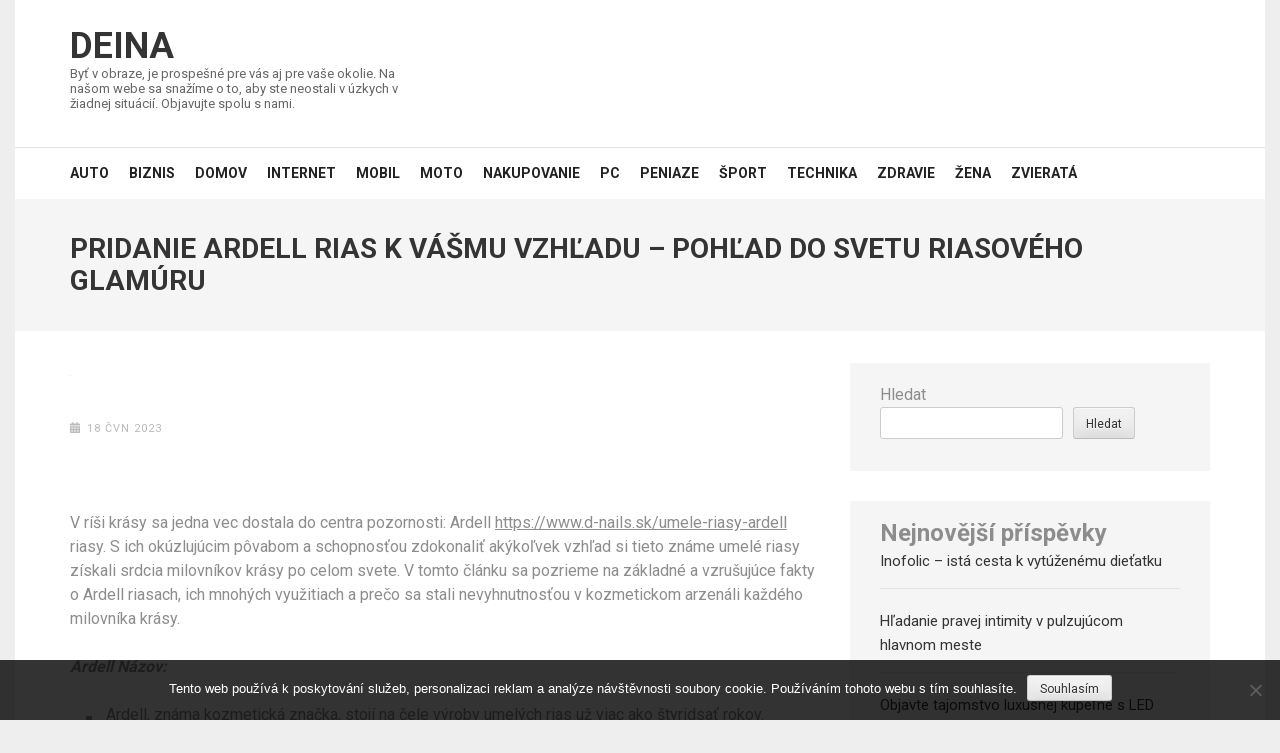

--- FILE ---
content_type: text/html; charset=UTF-8
request_url: https://www.deina.sk/pridanie-ardell-rias-k-vasmu-vzhladu-pohlad-do-svetu-riasoveho-glamuru/
body_size: 13089
content:
    <!DOCTYPE html>
    <html lang="cs">
    
<head itemscope itemtype="https://schema.org/WebSite">

    <meta charset="UTF-8">
    <meta name="viewport" content="width=device-width, initial-scale=1">
    <link rel="profile" href="http://gmpg.org/xfn/11">
    <link rel="pingback" href="https://www.deina.sk/xmlrpc.php">
    <meta name='robots' content='index, follow, max-image-preview:large, max-snippet:-1, max-video-preview:-1' />

	<!-- This site is optimized with the Yoast SEO plugin v26.7 - https://yoast.com/wordpress/plugins/seo/ -->
	<title>Pridanie Ardell Rias k Vášmu Vzhľadu - Pohľad do Svetu Riasového Glamúru</title>
	<meta name="description" content="Oživte váš pohľad s pôvabom Ardell rias. Rozmanité štýly pre každú príležitosť. Jednoduchá aplikácia a vysoká kvalita. Skrášlite sa s istotou!" />
	<link rel="canonical" href="https://www.deina.sk/pridanie-ardell-rias-k-vasmu-vzhladu-pohlad-do-svetu-riasoveho-glamuru/" />
	<meta property="og:locale" content="cs_CZ" />
	<meta property="og:type" content="article" />
	<meta property="og:title" content="Pridanie Ardell Rias k Vášmu Vzhľadu - Pohľad do Svetu Riasového Glamúru" />
	<meta property="og:description" content="Oživte váš pohľad s pôvabom Ardell rias. Rozmanité štýly pre každú príležitosť. Jednoduchá aplikácia a vysoká kvalita. Skrášlite sa s istotou!" />
	<meta property="og:url" content="https://www.deina.sk/pridanie-ardell-rias-k-vasmu-vzhladu-pohlad-do-svetu-riasoveho-glamuru/" />
	<meta property="og:site_name" content="Deina" />
	<meta property="article:published_time" content="2022-07-18T11:29:06+00:00" />
	<meta property="article:modified_time" content="2023-07-22T21:01:46+00:00" />
	<meta property="og:image" content="https://deina.sk/wp-content/uploads/ardell-mega-mihalnice-263-1.jpg" />
	<meta name="twitter:card" content="summary_large_image" />
	<meta name="twitter:label1" content="Napsal(a)" />
	<meta name="twitter:data1" content="" />
	<meta name="twitter:label2" content="Odhadovaná doba čtení" />
	<meta name="twitter:data2" content="3 minuty" />
	<!-- / Yoast SEO plugin. -->


<link rel='dns-prefetch' href='//fonts.googleapis.com' />
<style id='wp-img-auto-sizes-contain-inline-css' type='text/css'>
img:is([sizes=auto i],[sizes^="auto," i]){contain-intrinsic-size:3000px 1500px}
/*# sourceURL=wp-img-auto-sizes-contain-inline-css */
</style>
<style id='wp-block-library-inline-css' type='text/css'>
:root{--wp-block-synced-color:#7a00df;--wp-block-synced-color--rgb:122,0,223;--wp-bound-block-color:var(--wp-block-synced-color);--wp-editor-canvas-background:#ddd;--wp-admin-theme-color:#007cba;--wp-admin-theme-color--rgb:0,124,186;--wp-admin-theme-color-darker-10:#006ba1;--wp-admin-theme-color-darker-10--rgb:0,107,160.5;--wp-admin-theme-color-darker-20:#005a87;--wp-admin-theme-color-darker-20--rgb:0,90,135;--wp-admin-border-width-focus:2px}@media (min-resolution:192dpi){:root{--wp-admin-border-width-focus:1.5px}}.wp-element-button{cursor:pointer}:root .has-very-light-gray-background-color{background-color:#eee}:root .has-very-dark-gray-background-color{background-color:#313131}:root .has-very-light-gray-color{color:#eee}:root .has-very-dark-gray-color{color:#313131}:root .has-vivid-green-cyan-to-vivid-cyan-blue-gradient-background{background:linear-gradient(135deg,#00d084,#0693e3)}:root .has-purple-crush-gradient-background{background:linear-gradient(135deg,#34e2e4,#4721fb 50%,#ab1dfe)}:root .has-hazy-dawn-gradient-background{background:linear-gradient(135deg,#faaca8,#dad0ec)}:root .has-subdued-olive-gradient-background{background:linear-gradient(135deg,#fafae1,#67a671)}:root .has-atomic-cream-gradient-background{background:linear-gradient(135deg,#fdd79a,#004a59)}:root .has-nightshade-gradient-background{background:linear-gradient(135deg,#330968,#31cdcf)}:root .has-midnight-gradient-background{background:linear-gradient(135deg,#020381,#2874fc)}:root{--wp--preset--font-size--normal:16px;--wp--preset--font-size--huge:42px}.has-regular-font-size{font-size:1em}.has-larger-font-size{font-size:2.625em}.has-normal-font-size{font-size:var(--wp--preset--font-size--normal)}.has-huge-font-size{font-size:var(--wp--preset--font-size--huge)}.has-text-align-center{text-align:center}.has-text-align-left{text-align:left}.has-text-align-right{text-align:right}.has-fit-text{white-space:nowrap!important}#end-resizable-editor-section{display:none}.aligncenter{clear:both}.items-justified-left{justify-content:flex-start}.items-justified-center{justify-content:center}.items-justified-right{justify-content:flex-end}.items-justified-space-between{justify-content:space-between}.screen-reader-text{border:0;clip-path:inset(50%);height:1px;margin:-1px;overflow:hidden;padding:0;position:absolute;width:1px;word-wrap:normal!important}.screen-reader-text:focus{background-color:#ddd;clip-path:none;color:#444;display:block;font-size:1em;height:auto;left:5px;line-height:normal;padding:15px 23px 14px;text-decoration:none;top:5px;width:auto;z-index:100000}html :where(.has-border-color){border-style:solid}html :where([style*=border-top-color]){border-top-style:solid}html :where([style*=border-right-color]){border-right-style:solid}html :where([style*=border-bottom-color]){border-bottom-style:solid}html :where([style*=border-left-color]){border-left-style:solid}html :where([style*=border-width]){border-style:solid}html :where([style*=border-top-width]){border-top-style:solid}html :where([style*=border-right-width]){border-right-style:solid}html :where([style*=border-bottom-width]){border-bottom-style:solid}html :where([style*=border-left-width]){border-left-style:solid}html :where(img[class*=wp-image-]){height:auto;max-width:100%}:where(figure){margin:0 0 1em}html :where(.is-position-sticky){--wp-admin--admin-bar--position-offset:var(--wp-admin--admin-bar--height,0px)}@media screen and (max-width:600px){html :where(.is-position-sticky){--wp-admin--admin-bar--position-offset:0px}}

/*# sourceURL=wp-block-library-inline-css */
</style><style id='wp-block-heading-inline-css' type='text/css'>
h1:where(.wp-block-heading).has-background,h2:where(.wp-block-heading).has-background,h3:where(.wp-block-heading).has-background,h4:where(.wp-block-heading).has-background,h5:where(.wp-block-heading).has-background,h6:where(.wp-block-heading).has-background{padding:1.25em 2.375em}h1.has-text-align-left[style*=writing-mode]:where([style*=vertical-lr]),h1.has-text-align-right[style*=writing-mode]:where([style*=vertical-rl]),h2.has-text-align-left[style*=writing-mode]:where([style*=vertical-lr]),h2.has-text-align-right[style*=writing-mode]:where([style*=vertical-rl]),h3.has-text-align-left[style*=writing-mode]:where([style*=vertical-lr]),h3.has-text-align-right[style*=writing-mode]:where([style*=vertical-rl]),h4.has-text-align-left[style*=writing-mode]:where([style*=vertical-lr]),h4.has-text-align-right[style*=writing-mode]:where([style*=vertical-rl]),h5.has-text-align-left[style*=writing-mode]:where([style*=vertical-lr]),h5.has-text-align-right[style*=writing-mode]:where([style*=vertical-rl]),h6.has-text-align-left[style*=writing-mode]:where([style*=vertical-lr]),h6.has-text-align-right[style*=writing-mode]:where([style*=vertical-rl]){rotate:180deg}
/*# sourceURL=https://www.deina.sk/wp-includes/blocks/heading/style.min.css */
</style>
<style id='wp-block-latest-posts-inline-css' type='text/css'>
.wp-block-latest-posts{box-sizing:border-box}.wp-block-latest-posts.alignleft{margin-right:2em}.wp-block-latest-posts.alignright{margin-left:2em}.wp-block-latest-posts.wp-block-latest-posts__list{list-style:none}.wp-block-latest-posts.wp-block-latest-posts__list li{clear:both;overflow-wrap:break-word}.wp-block-latest-posts.is-grid{display:flex;flex-wrap:wrap}.wp-block-latest-posts.is-grid li{margin:0 1.25em 1.25em 0;width:100%}@media (min-width:600px){.wp-block-latest-posts.columns-2 li{width:calc(50% - .625em)}.wp-block-latest-posts.columns-2 li:nth-child(2n){margin-right:0}.wp-block-latest-posts.columns-3 li{width:calc(33.33333% - .83333em)}.wp-block-latest-posts.columns-3 li:nth-child(3n){margin-right:0}.wp-block-latest-posts.columns-4 li{width:calc(25% - .9375em)}.wp-block-latest-posts.columns-4 li:nth-child(4n){margin-right:0}.wp-block-latest-posts.columns-5 li{width:calc(20% - 1em)}.wp-block-latest-posts.columns-5 li:nth-child(5n){margin-right:0}.wp-block-latest-posts.columns-6 li{width:calc(16.66667% - 1.04167em)}.wp-block-latest-posts.columns-6 li:nth-child(6n){margin-right:0}}:root :where(.wp-block-latest-posts.is-grid){padding:0}:root :where(.wp-block-latest-posts.wp-block-latest-posts__list){padding-left:0}.wp-block-latest-posts__post-author,.wp-block-latest-posts__post-date{display:block;font-size:.8125em}.wp-block-latest-posts__post-excerpt,.wp-block-latest-posts__post-full-content{margin-bottom:1em;margin-top:.5em}.wp-block-latest-posts__featured-image a{display:inline-block}.wp-block-latest-posts__featured-image img{height:auto;max-width:100%;width:auto}.wp-block-latest-posts__featured-image.alignleft{float:left;margin-right:1em}.wp-block-latest-posts__featured-image.alignright{float:right;margin-left:1em}.wp-block-latest-posts__featured-image.aligncenter{margin-bottom:1em;text-align:center}
/*# sourceURL=https://www.deina.sk/wp-includes/blocks/latest-posts/style.min.css */
</style>
<style id='wp-block-search-inline-css' type='text/css'>
.wp-block-search__button{margin-left:10px;word-break:normal}.wp-block-search__button.has-icon{line-height:0}.wp-block-search__button svg{height:1.25em;min-height:24px;min-width:24px;width:1.25em;fill:currentColor;vertical-align:text-bottom}:where(.wp-block-search__button){border:1px solid #ccc;padding:6px 10px}.wp-block-search__inside-wrapper{display:flex;flex:auto;flex-wrap:nowrap;max-width:100%}.wp-block-search__label{width:100%}.wp-block-search.wp-block-search__button-only .wp-block-search__button{box-sizing:border-box;display:flex;flex-shrink:0;justify-content:center;margin-left:0;max-width:100%}.wp-block-search.wp-block-search__button-only .wp-block-search__inside-wrapper{min-width:0!important;transition-property:width}.wp-block-search.wp-block-search__button-only .wp-block-search__input{flex-basis:100%;transition-duration:.3s}.wp-block-search.wp-block-search__button-only.wp-block-search__searchfield-hidden,.wp-block-search.wp-block-search__button-only.wp-block-search__searchfield-hidden .wp-block-search__inside-wrapper{overflow:hidden}.wp-block-search.wp-block-search__button-only.wp-block-search__searchfield-hidden .wp-block-search__input{border-left-width:0!important;border-right-width:0!important;flex-basis:0;flex-grow:0;margin:0;min-width:0!important;padding-left:0!important;padding-right:0!important;width:0!important}:where(.wp-block-search__input){appearance:none;border:1px solid #949494;flex-grow:1;font-family:inherit;font-size:inherit;font-style:inherit;font-weight:inherit;letter-spacing:inherit;line-height:inherit;margin-left:0;margin-right:0;min-width:3rem;padding:8px;text-decoration:unset!important;text-transform:inherit}:where(.wp-block-search__button-inside .wp-block-search__inside-wrapper){background-color:#fff;border:1px solid #949494;box-sizing:border-box;padding:4px}:where(.wp-block-search__button-inside .wp-block-search__inside-wrapper) .wp-block-search__input{border:none;border-radius:0;padding:0 4px}:where(.wp-block-search__button-inside .wp-block-search__inside-wrapper) .wp-block-search__input:focus{outline:none}:where(.wp-block-search__button-inside .wp-block-search__inside-wrapper) :where(.wp-block-search__button){padding:4px 8px}.wp-block-search.aligncenter .wp-block-search__inside-wrapper{margin:auto}.wp-block[data-align=right] .wp-block-search.wp-block-search__button-only .wp-block-search__inside-wrapper{float:right}
/*# sourceURL=https://www.deina.sk/wp-includes/blocks/search/style.min.css */
</style>
<style id='wp-block-group-inline-css' type='text/css'>
.wp-block-group{box-sizing:border-box}:where(.wp-block-group.wp-block-group-is-layout-constrained){position:relative}
/*# sourceURL=https://www.deina.sk/wp-includes/blocks/group/style.min.css */
</style>
<style id='global-styles-inline-css' type='text/css'>
:root{--wp--preset--aspect-ratio--square: 1;--wp--preset--aspect-ratio--4-3: 4/3;--wp--preset--aspect-ratio--3-4: 3/4;--wp--preset--aspect-ratio--3-2: 3/2;--wp--preset--aspect-ratio--2-3: 2/3;--wp--preset--aspect-ratio--16-9: 16/9;--wp--preset--aspect-ratio--9-16: 9/16;--wp--preset--color--black: #000000;--wp--preset--color--cyan-bluish-gray: #abb8c3;--wp--preset--color--white: #ffffff;--wp--preset--color--pale-pink: #f78da7;--wp--preset--color--vivid-red: #cf2e2e;--wp--preset--color--luminous-vivid-orange: #ff6900;--wp--preset--color--luminous-vivid-amber: #fcb900;--wp--preset--color--light-green-cyan: #7bdcb5;--wp--preset--color--vivid-green-cyan: #00d084;--wp--preset--color--pale-cyan-blue: #8ed1fc;--wp--preset--color--vivid-cyan-blue: #0693e3;--wp--preset--color--vivid-purple: #9b51e0;--wp--preset--gradient--vivid-cyan-blue-to-vivid-purple: linear-gradient(135deg,rgb(6,147,227) 0%,rgb(155,81,224) 100%);--wp--preset--gradient--light-green-cyan-to-vivid-green-cyan: linear-gradient(135deg,rgb(122,220,180) 0%,rgb(0,208,130) 100%);--wp--preset--gradient--luminous-vivid-amber-to-luminous-vivid-orange: linear-gradient(135deg,rgb(252,185,0) 0%,rgb(255,105,0) 100%);--wp--preset--gradient--luminous-vivid-orange-to-vivid-red: linear-gradient(135deg,rgb(255,105,0) 0%,rgb(207,46,46) 100%);--wp--preset--gradient--very-light-gray-to-cyan-bluish-gray: linear-gradient(135deg,rgb(238,238,238) 0%,rgb(169,184,195) 100%);--wp--preset--gradient--cool-to-warm-spectrum: linear-gradient(135deg,rgb(74,234,220) 0%,rgb(151,120,209) 20%,rgb(207,42,186) 40%,rgb(238,44,130) 60%,rgb(251,105,98) 80%,rgb(254,248,76) 100%);--wp--preset--gradient--blush-light-purple: linear-gradient(135deg,rgb(255,206,236) 0%,rgb(152,150,240) 100%);--wp--preset--gradient--blush-bordeaux: linear-gradient(135deg,rgb(254,205,165) 0%,rgb(254,45,45) 50%,rgb(107,0,62) 100%);--wp--preset--gradient--luminous-dusk: linear-gradient(135deg,rgb(255,203,112) 0%,rgb(199,81,192) 50%,rgb(65,88,208) 100%);--wp--preset--gradient--pale-ocean: linear-gradient(135deg,rgb(255,245,203) 0%,rgb(182,227,212) 50%,rgb(51,167,181) 100%);--wp--preset--gradient--electric-grass: linear-gradient(135deg,rgb(202,248,128) 0%,rgb(113,206,126) 100%);--wp--preset--gradient--midnight: linear-gradient(135deg,rgb(2,3,129) 0%,rgb(40,116,252) 100%);--wp--preset--font-size--small: 13px;--wp--preset--font-size--medium: 20px;--wp--preset--font-size--large: 36px;--wp--preset--font-size--x-large: 42px;--wp--preset--spacing--20: 0.44rem;--wp--preset--spacing--30: 0.67rem;--wp--preset--spacing--40: 1rem;--wp--preset--spacing--50: 1.5rem;--wp--preset--spacing--60: 2.25rem;--wp--preset--spacing--70: 3.38rem;--wp--preset--spacing--80: 5.06rem;--wp--preset--shadow--natural: 6px 6px 9px rgba(0, 0, 0, 0.2);--wp--preset--shadow--deep: 12px 12px 50px rgba(0, 0, 0, 0.4);--wp--preset--shadow--sharp: 6px 6px 0px rgba(0, 0, 0, 0.2);--wp--preset--shadow--outlined: 6px 6px 0px -3px rgb(255, 255, 255), 6px 6px rgb(0, 0, 0);--wp--preset--shadow--crisp: 6px 6px 0px rgb(0, 0, 0);}:where(.is-layout-flex){gap: 0.5em;}:where(.is-layout-grid){gap: 0.5em;}body .is-layout-flex{display: flex;}.is-layout-flex{flex-wrap: wrap;align-items: center;}.is-layout-flex > :is(*, div){margin: 0;}body .is-layout-grid{display: grid;}.is-layout-grid > :is(*, div){margin: 0;}:where(.wp-block-columns.is-layout-flex){gap: 2em;}:where(.wp-block-columns.is-layout-grid){gap: 2em;}:where(.wp-block-post-template.is-layout-flex){gap: 1.25em;}:where(.wp-block-post-template.is-layout-grid){gap: 1.25em;}.has-black-color{color: var(--wp--preset--color--black) !important;}.has-cyan-bluish-gray-color{color: var(--wp--preset--color--cyan-bluish-gray) !important;}.has-white-color{color: var(--wp--preset--color--white) !important;}.has-pale-pink-color{color: var(--wp--preset--color--pale-pink) !important;}.has-vivid-red-color{color: var(--wp--preset--color--vivid-red) !important;}.has-luminous-vivid-orange-color{color: var(--wp--preset--color--luminous-vivid-orange) !important;}.has-luminous-vivid-amber-color{color: var(--wp--preset--color--luminous-vivid-amber) !important;}.has-light-green-cyan-color{color: var(--wp--preset--color--light-green-cyan) !important;}.has-vivid-green-cyan-color{color: var(--wp--preset--color--vivid-green-cyan) !important;}.has-pale-cyan-blue-color{color: var(--wp--preset--color--pale-cyan-blue) !important;}.has-vivid-cyan-blue-color{color: var(--wp--preset--color--vivid-cyan-blue) !important;}.has-vivid-purple-color{color: var(--wp--preset--color--vivid-purple) !important;}.has-black-background-color{background-color: var(--wp--preset--color--black) !important;}.has-cyan-bluish-gray-background-color{background-color: var(--wp--preset--color--cyan-bluish-gray) !important;}.has-white-background-color{background-color: var(--wp--preset--color--white) !important;}.has-pale-pink-background-color{background-color: var(--wp--preset--color--pale-pink) !important;}.has-vivid-red-background-color{background-color: var(--wp--preset--color--vivid-red) !important;}.has-luminous-vivid-orange-background-color{background-color: var(--wp--preset--color--luminous-vivid-orange) !important;}.has-luminous-vivid-amber-background-color{background-color: var(--wp--preset--color--luminous-vivid-amber) !important;}.has-light-green-cyan-background-color{background-color: var(--wp--preset--color--light-green-cyan) !important;}.has-vivid-green-cyan-background-color{background-color: var(--wp--preset--color--vivid-green-cyan) !important;}.has-pale-cyan-blue-background-color{background-color: var(--wp--preset--color--pale-cyan-blue) !important;}.has-vivid-cyan-blue-background-color{background-color: var(--wp--preset--color--vivid-cyan-blue) !important;}.has-vivid-purple-background-color{background-color: var(--wp--preset--color--vivid-purple) !important;}.has-black-border-color{border-color: var(--wp--preset--color--black) !important;}.has-cyan-bluish-gray-border-color{border-color: var(--wp--preset--color--cyan-bluish-gray) !important;}.has-white-border-color{border-color: var(--wp--preset--color--white) !important;}.has-pale-pink-border-color{border-color: var(--wp--preset--color--pale-pink) !important;}.has-vivid-red-border-color{border-color: var(--wp--preset--color--vivid-red) !important;}.has-luminous-vivid-orange-border-color{border-color: var(--wp--preset--color--luminous-vivid-orange) !important;}.has-luminous-vivid-amber-border-color{border-color: var(--wp--preset--color--luminous-vivid-amber) !important;}.has-light-green-cyan-border-color{border-color: var(--wp--preset--color--light-green-cyan) !important;}.has-vivid-green-cyan-border-color{border-color: var(--wp--preset--color--vivid-green-cyan) !important;}.has-pale-cyan-blue-border-color{border-color: var(--wp--preset--color--pale-cyan-blue) !important;}.has-vivid-cyan-blue-border-color{border-color: var(--wp--preset--color--vivid-cyan-blue) !important;}.has-vivid-purple-border-color{border-color: var(--wp--preset--color--vivid-purple) !important;}.has-vivid-cyan-blue-to-vivid-purple-gradient-background{background: var(--wp--preset--gradient--vivid-cyan-blue-to-vivid-purple) !important;}.has-light-green-cyan-to-vivid-green-cyan-gradient-background{background: var(--wp--preset--gradient--light-green-cyan-to-vivid-green-cyan) !important;}.has-luminous-vivid-amber-to-luminous-vivid-orange-gradient-background{background: var(--wp--preset--gradient--luminous-vivid-amber-to-luminous-vivid-orange) !important;}.has-luminous-vivid-orange-to-vivid-red-gradient-background{background: var(--wp--preset--gradient--luminous-vivid-orange-to-vivid-red) !important;}.has-very-light-gray-to-cyan-bluish-gray-gradient-background{background: var(--wp--preset--gradient--very-light-gray-to-cyan-bluish-gray) !important;}.has-cool-to-warm-spectrum-gradient-background{background: var(--wp--preset--gradient--cool-to-warm-spectrum) !important;}.has-blush-light-purple-gradient-background{background: var(--wp--preset--gradient--blush-light-purple) !important;}.has-blush-bordeaux-gradient-background{background: var(--wp--preset--gradient--blush-bordeaux) !important;}.has-luminous-dusk-gradient-background{background: var(--wp--preset--gradient--luminous-dusk) !important;}.has-pale-ocean-gradient-background{background: var(--wp--preset--gradient--pale-ocean) !important;}.has-electric-grass-gradient-background{background: var(--wp--preset--gradient--electric-grass) !important;}.has-midnight-gradient-background{background: var(--wp--preset--gradient--midnight) !important;}.has-small-font-size{font-size: var(--wp--preset--font-size--small) !important;}.has-medium-font-size{font-size: var(--wp--preset--font-size--medium) !important;}.has-large-font-size{font-size: var(--wp--preset--font-size--large) !important;}.has-x-large-font-size{font-size: var(--wp--preset--font-size--x-large) !important;}
/*# sourceURL=global-styles-inline-css */
</style>

<style id='classic-theme-styles-inline-css' type='text/css'>
/*! This file is auto-generated */
.wp-block-button__link{color:#fff;background-color:#32373c;border-radius:9999px;box-shadow:none;text-decoration:none;padding:calc(.667em + 2px) calc(1.333em + 2px);font-size:1.125em}.wp-block-file__button{background:#32373c;color:#fff;text-decoration:none}
/*# sourceURL=/wp-includes/css/classic-themes.min.css */
</style>
<link rel='stylesheet' id='cookie-notice-front-css' href='https://www.deina.sk/wp-content/plugins/cookie-notice/css/front.min.css?ver=2.5.11' type='text/css' media='all' />
<link rel='stylesheet' id='kk-star-ratings-css' href='https://www.deina.sk/wp-content/plugins/kk-star-ratings/src/core/public/css/kk-star-ratings.min.css?ver=5.4.10.3' type='text/css' media='all' />
<link rel='stylesheet' id='numinous-google-fonts-css' href='https://fonts.googleapis.com/css?family=Roboto%3A400%2C700&#038;ver=6.9#038;display=fallback' type='text/css' media='all' />
<link rel='stylesheet' id='owl-carousel-css' href='https://www.deina.sk/wp-content/themes/numinous/css/owl.carousel.min.css?ver=6.9' type='text/css' media='all' />
<link rel='stylesheet' id='ticker-style-css' href='https://www.deina.sk/wp-content/themes/numinous/css/ticker-style.min.css?ver=6.9' type='text/css' media='all' />
<link rel='stylesheet' id='numinous-style-css' href='https://www.deina.sk/wp-content/themes/numinous/style.css?ver=1.2.8' type='text/css' media='all' />
<script type="text/javascript" src="https://www.deina.sk/wp-includes/js/jquery/jquery.min.js?ver=3.7.1" id="jquery-core-js"></script>
<script type="text/javascript" src="https://www.deina.sk/wp-includes/js/jquery/jquery-migrate.min.js?ver=3.4.1" id="jquery-migrate-js"></script>
<link rel="alternate" type="application/ld+json" href="https://www.deina.sk/pridanie-ardell-rias-k-vasmu-vzhladu-pohlad-do-svetu-riasoveho-glamuru/?format=application/ld+json" title="Structured Descriptor Document (JSON-LD format)"><script type="application/ld+json" data-source="DataFeed:WordPress" data-schema="389-post-Default">{"@context":"https:\/\/schema.org\/","@type":"Article","@id":"https:\/\/www.deina.sk\/pridanie-ardell-rias-k-vasmu-vzhladu-pohlad-do-svetu-riasoveho-glamuru\/#Article","mainEntityOfPage":"https:\/\/www.deina.sk\/pridanie-ardell-rias-k-vasmu-vzhladu-pohlad-do-svetu-riasoveho-glamuru\/","headline":"Pridanie Ardell Rias k V\u00e1\u0161mu Vzh\u013eadu &#8211; Poh\u013ead do Svetu Riasov\u00e9ho Glam\u00faru","name":"Pridanie Ardell Rias k V\u00e1\u0161mu Vzh\u013eadu &#8211; Poh\u013ead do Svetu Riasov\u00e9ho Glam\u00faru","description":"O\u017eivte v\u00e1\u0161 poh\u013ead s p\u00f4vabom Ardell rias. Rozmanit\u00e9 \u0161t\u00fdly pre ka\u017ed\u00fa pr\u00edle\u017eitos\u0165. Jednoduch\u00e1 aplik\u00e1cia a vysok\u00e1 kvalita. Skr\u00e1\u0161lite sa s istotou!","datePublished":"2023-06-18","dateModified":"2023-07-22","author":{"@type":"Person","@id":"https:\/\/www.deina.sk\/author\/#Person","name":"","url":"https:\/\/www.deina.sk\/author\/","identifier":1,"image":{"@type":"ImageObject","@id":"https:\/\/secure.gravatar.com\/avatar\/aa13f0f1a5b61a2deba1492ce3bb4afe8e77d91eeb44c23db0ee08765a93abad?s=96&d=mm&r=g","url":"https:\/\/secure.gravatar.com\/avatar\/aa13f0f1a5b61a2deba1492ce3bb4afe8e77d91eeb44c23db0ee08765a93abad?s=96&d=mm&r=g","height":96,"width":96}},"publisher":{"@type":"Organization","name":"deina.sk","logo":{"@type":"ImageObject","@id":"\/logo.png","url":"\/logo.png","width":600,"height":60}},"image":{"@type":"ImageObject","@id":"https:\/\/www.deina.sk\/wp-content\/uploads\/ardell-mega-mihalnice-263-1.jpg","url":"https:\/\/www.deina.sk\/wp-content\/uploads\/ardell-mega-mihalnice-263-1.jpg","height":0,"width":0},"url":"https:\/\/www.deina.sk\/pridanie-ardell-rias-k-vasmu-vzhladu-pohlad-do-svetu-riasoveho-glamuru\/","wordCount":523,"articleBody":"       V r\u00ed\u0161i kr\u00e1sy sa jedna vec dostala do centra pozornosti: Ardell https:\/\/www.d-nails.sk\/umele-riasy-ardell riasy. S ich ok\u00fazluj\u00facim p\u00f4vabom a schopnos\u0165ou zdokonali\u0165 ak\u00fdko\u013evek vzh\u013ead si tieto zn\u00e1me umel\u00e9 riasy z\u00edskali srdcia milovn\u00edkov kr\u00e1sy po celom svete. V tomto \u010dl\u00e1nku sa pozrieme na z\u00e1kladn\u00e9 a vzru\u0161uj\u00face fakty o Ardell riasach, ich mnoh\u00fdch vyu\u017eitiach a pre\u010do sa stali nevyhnutnos\u0165ou v kozmetickom arzen\u00e1li ka\u017ed\u00e9ho milovn\u00edka kr\u00e1sy.Ardell N\u00e1zov:Ardell, zn\u00e1ma kozmetick\u00e1 zna\u010dka, stoj\u00ed na \u010dele v\u00fdroby umel\u00fdch rias u\u017e viac ako \u0161tyridsa\u0165 rokov.V\u010faka svojej oddanosti kvalite a inov\u00e1cii si Ardell riasy z\u00edskali skvel\u00fa poves\u0165, \u010d\u00edm sa stali preferovanou vo\u013ebou profesion\u00e1lov a nad\u0161encov kozmetiky.\u0160irok\u00e1 \u0160k\u00e1la \u0160t\u00fdlov:Ardell pon\u00faka ve\u013ek\u00fd v\u00fdber \u0161t\u00fdlov rias, aby vyhovel r\u00f4znym vkusom a pr\u00edle\u017eitostiam.\u010ci u\u017e preferujete prirodzen\u00fd vzh\u013ead alebo dramatick\u00fa extravaganciu, Ardell m\u00e1 to v\u0161etko.Od jemnej kr\u00e1sy &#8222;Natural Demi Wispies&#8220; po sebavedom\u00fa pr\u00ed\u0165a\u017elivos\u0165 &#8222;Demi Pixies&#8220;, n\u00e1jdete riasy pre ka\u017ed\u00fa n\u00e1ladu a udalos\u0165.Kvalitn\u00e9 Materi\u00e1ly:Riasy s\u00fa vyroben\u00e9 z vysokokvalitn\u00fdch materi\u00e1lov, ktor\u00e9 zaru\u010duj\u00fa pohodlie a trvanlivos\u0165.M\u00f4\u017eu by\u0165 vyroben\u00e9 z \u013eudsk\u00fdch vlasov, syntetick\u00fdch vl\u00e1kien alebo ich kombin\u00e1cie, \u010do zabezpe\u010duje prirodzen\u00fd vzh\u013ead v spojen\u00ed s va\u0161imi prirodzen\u00fdmi riasami.Jednoduch\u00e1 Aplik\u00e1cia:Ak ste za\u010diato\u010dn\u00edk v pou\u017e\u00edvan\u00ed rias, nemus\u00edte sa ob\u00e1va\u0165; Ardell riasy s\u00fa navrhnut\u00e9 pre jednoduch\u00fa a r\u00fdchlu aplik\u00e1ciu.S jasn\u00fdmi pokynmi a lepidlom v balen\u00ed je dosiahnutie n\u00e1dhern\u00e9ho efektu s riasami hra\u010dka.Viac\u00fa\u010delov\u00e9 na R\u00f4zne Pr\u00edle\u017eitosti:S\u00fa dokonal\u00fdm doplnkom pre ka\u017ed\u00fa udalos\u0165. \u010ci u\u017e idete na svadbu, na neform\u00e1lny v\u00fdlet, na grandi\u00f3znu p\u00e1rty alebo na profesion\u00e1lne fotografie, tieto riasy zv\u00fdraznia va\u0161e o\u010di a zanechaj\u00fa nezabudnute\u013en\u00fd dojem.Prisp\u00f4sobite\u013en\u00e9 Vzh\u013eady:Okrem ich r\u00f4znorod\u00fdch \u0161t\u00fdlov m\u00f4\u017eete Ardell riasy presne prisp\u00f4sobi\u0165 svojej o\u010dnej l\u00edcnici.T\u00e1to individu\u00e1lna \u00faprava zabezpe\u010d\u00ed perfektn\u00e9 prile\u017eenie a zabr\u00e1ni ak\u00fdmko\u013evek nepohodliam pri nosen\u00ed.Opakovane Pou\u017eite\u013en\u00e9 a Ekonomick\u00e9:Ardell riasy m\u00f4\u017eete opakovane pou\u017ei\u0165, ak s nimi zaobch\u00e1dzate s opatrnos\u0165ou.V\u010faka ich n\u00edzkej cene predstavuj\u00fa v\u00fdhodn\u00fa invest\u00edciu, ktor\u00e1 v\u00e1m umo\u017en\u00ed vyzera\u0165 skvele bez naru\u0161enia rodinn\u00e9ho rozpo\u010dtu.Ob\u013e\u00faben\u00e9 Celebritami:Ardell riasy z\u00edskali priaze\u0148 celebr\u00edt po celom svete, \u010do ich rob\u00ed neodmyslite\u013en\u00fdmi na \u010derven\u00fdch kobercoch a na akci\u00e1ch v Hollywoode.Mnoh\u00ed viz\u00e1\u017eisti si vyberaj\u00fa Ardell ako svoju preferovan\u00fa zna\u010dku, zd\u00f4raz\u0148uj\u00fac jej vynikaj\u00facu kvalitu a eleganciu.S Ardell riasami dosiahnete p\u00f4sobiv\u00e9 a o\u010daruj\u00face o\u010di. Ich rozmanitos\u0165, jednoduchos\u0165 pou\u017eitia a schopnos\u0165 zmeni\u0165 v\u00e1\u0161 vzh\u013ead ich robia nevyhnutn\u00fdmi nielen pre nad\u0161encov kr\u00e1sy, ale aj pre profesion\u00e1lov.                                                                                                                                                                                                                                                                                                                                                                                          5\/5 - (3 votes)        "}</script>
<script type="application/ld+json" data-source="DataFeed:WordPress" data-schema="Breadcrumb">{"@context":"https:\/\/schema.org\/","@type":"BreadcrumbList","itemListElement":[{"@type":"ListItem","position":1,"name":"Pridanie Ardell Rias k V\u00e1\u0161mu Vzh\u013eadu &#8211; Poh\u013ead do Svetu Riasov\u00e9ho Glam\u00faru","item":"https:\/\/www.deina.sk\/pridanie-ardell-rias-k-vasmu-vzhladu-pohlad-do-svetu-riasoveho-glamuru\/#breadcrumbitem"}]}</script>
<script type="application/ld+json">{
    "@context": "https://schema.org/",
    "@type": "CreativeWorkSeries",
    "name": "Pridanie Ardell Rias k Vášmu Vzhľadu - Pohľad do Svetu Riasového Glamúru",
    "aggregateRating": {
        "@type": "AggregateRating",
        "ratingValue": "5",
        "bestRating": "5",
        "ratingCount": "3"
    }
}</script><link rel="icon" type="image/png" href="/wp-content/uploads/fbrfg/favicon-96x96.png" sizes="96x96" />
<link rel="icon" type="image/svg+xml" href="/wp-content/uploads/fbrfg/favicon.svg" />
<link rel="shortcut icon" href="/wp-content/uploads/fbrfg/favicon.ico" />
<link rel="apple-touch-icon" sizes="180x180" href="/wp-content/uploads/fbrfg/apple-touch-icon.png" />
<link rel="manifest" href="/wp-content/uploads/fbrfg/site.webmanifest" />		<style type="text/css" id="wp-custom-css">
			.site {
	max-width: 1250px;
	margin: 0 auto;
	background-color: #fff;
}
body {
	background-color: #eee;
}
.byline {
	display: none !important;
}
.main-navigation li {
	margin-left: 20px;
}
.home article img {
	width: 100%;
}		</style>
		</head>

<body class="wp-singular post-template-default single single-post postid-389 single-format-standard wp-theme-numinous cookies-not-set" itemscope itemtype="https://schema.org/WebPage">

    <div id="page" class="site">
         <a class="skip-link screen-reader-text" href="#content">Přeskočit na obsah (stiskněte Enter)</a>
        <header id="masthead" class="site-header" role="banner" itemscope itemtype="https://schema.org/WPHeader">
        <div class="header-t">
		<div class="container">
			
            <div class="site-branding" itemscope itemtype="https://schema.org/Organization">
                				                    <p class="site-title" itemprop="name"><a href="https://www.deina.sk/" rel="home" itemprop="url">Deina</a></p>
                    				<p class="site-description" itemprop="description">
Byť v obraze, je prospešné pre vás aj pre vaše okolie. Na našom webe sa snažíme o to, aby ste neostali v úzkych v žiadnej situácií. Objavujte spolu s nami.</p>
    			            </div><!-- .site-branding -->
            
            		</div>
	</div>
        <div class="header-b">
		<div class="container">
			<button id="mobile-header" data-toggle-target=".main-menu-modal" data-toggle-body-class="showing-main-menu-modal" aria-expanded="false" data-set-focus=".close-main-nav-toggle">
		    	<span></span>
                <span></span>
                <span></span>
			</button>

            <div class="mobile-menu-wrapper">
                <nav id="mobile-site-navigation" class="main-navigation mobile-navigation">        
                    <div class="primary-menu-list main-menu-modal cover-modal" data-modal-target-string=".main-menu-modal">
                        <button class="close close-main-nav-toggle" data-toggle-target=".main-menu-modal" data-toggle-body-class="showing-main-menu-modal" aria-expanded="false" data-set-focus=".main-menu-modal"></button>
                        <div class="mobile-menu" aria-label="Mobile">
                            <div class="menu-hlavne-menu-container"><ul id="mobile-primary-menu" class="nav-menu main-menu-modal"><li id="menu-item-404" class="menu-item menu-item-type-taxonomy menu-item-object-category menu-item-404"><a href="https://www.deina.sk/auto/">Auto</a></li>
<li id="menu-item-405" class="menu-item menu-item-type-taxonomy menu-item-object-category menu-item-405"><a href="https://www.deina.sk/biznis/">Biznis</a></li>
<li id="menu-item-406" class="menu-item menu-item-type-taxonomy menu-item-object-category menu-item-406"><a href="https://www.deina.sk/domov/">Domov</a></li>
<li id="menu-item-407" class="menu-item menu-item-type-taxonomy menu-item-object-category menu-item-407"><a href="https://www.deina.sk/internet/">Internet</a></li>
<li id="menu-item-408" class="menu-item menu-item-type-taxonomy menu-item-object-category menu-item-408"><a href="https://www.deina.sk/mobil/">Mobil</a></li>
<li id="menu-item-409" class="menu-item menu-item-type-taxonomy menu-item-object-category menu-item-409"><a href="https://www.deina.sk/moto/">Moto</a></li>
<li id="menu-item-410" class="menu-item menu-item-type-taxonomy menu-item-object-category menu-item-410"><a href="https://www.deina.sk/nakupovanie/">Nakupovanie</a></li>
<li id="menu-item-411" class="menu-item menu-item-type-taxonomy menu-item-object-category menu-item-411"><a href="https://www.deina.sk/pc/">PC</a></li>
<li id="menu-item-412" class="menu-item menu-item-type-taxonomy menu-item-object-category menu-item-412"><a href="https://www.deina.sk/peniaze/">Peniaze</a></li>
<li id="menu-item-413" class="menu-item menu-item-type-taxonomy menu-item-object-category menu-item-413"><a href="https://www.deina.sk/sport/">Šport</a></li>
<li id="menu-item-414" class="menu-item menu-item-type-taxonomy menu-item-object-category menu-item-414"><a href="https://www.deina.sk/technika/">Technika</a></li>
<li id="menu-item-415" class="menu-item menu-item-type-taxonomy menu-item-object-category menu-item-415"><a href="https://www.deina.sk/zdravie/">Zdravie</a></li>
<li id="menu-item-416" class="menu-item menu-item-type-taxonomy menu-item-object-category menu-item-416"><a href="https://www.deina.sk/zena/">Žena</a></li>
<li id="menu-item-417" class="menu-item menu-item-type-taxonomy menu-item-object-category menu-item-417"><a href="https://www.deina.sk/zvierata/">Zvieratá</a></li>
</ul></div>                        </div>
                    </div>
                </nav><!-- #mobile-site-navigation -->
            </div>

			<nav id="site-navigation" class="main-navigation" role="navigation" itemscope itemtype="https://schema.org/SiteNavigationElement">
				<div class="menu-hlavne-menu-container"><ul id="primary-menu" class="menu"><li class="menu-item menu-item-type-taxonomy menu-item-object-category menu-item-404"><a href="https://www.deina.sk/auto/">Auto</a></li>
<li class="menu-item menu-item-type-taxonomy menu-item-object-category menu-item-405"><a href="https://www.deina.sk/biznis/">Biznis</a></li>
<li class="menu-item menu-item-type-taxonomy menu-item-object-category menu-item-406"><a href="https://www.deina.sk/domov/">Domov</a></li>
<li class="menu-item menu-item-type-taxonomy menu-item-object-category menu-item-407"><a href="https://www.deina.sk/internet/">Internet</a></li>
<li class="menu-item menu-item-type-taxonomy menu-item-object-category menu-item-408"><a href="https://www.deina.sk/mobil/">Mobil</a></li>
<li class="menu-item menu-item-type-taxonomy menu-item-object-category menu-item-409"><a href="https://www.deina.sk/moto/">Moto</a></li>
<li class="menu-item menu-item-type-taxonomy menu-item-object-category menu-item-410"><a href="https://www.deina.sk/nakupovanie/">Nakupovanie</a></li>
<li class="menu-item menu-item-type-taxonomy menu-item-object-category menu-item-411"><a href="https://www.deina.sk/pc/">PC</a></li>
<li class="menu-item menu-item-type-taxonomy menu-item-object-category menu-item-412"><a href="https://www.deina.sk/peniaze/">Peniaze</a></li>
<li class="menu-item menu-item-type-taxonomy menu-item-object-category menu-item-413"><a href="https://www.deina.sk/sport/">Šport</a></li>
<li class="menu-item menu-item-type-taxonomy menu-item-object-category menu-item-414"><a href="https://www.deina.sk/technika/">Technika</a></li>
<li class="menu-item menu-item-type-taxonomy menu-item-object-category menu-item-415"><a href="https://www.deina.sk/zdravie/">Zdravie</a></li>
<li class="menu-item menu-item-type-taxonomy menu-item-object-category menu-item-416"><a href="https://www.deina.sk/zena/">Žena</a></li>
<li class="menu-item menu-item-type-taxonomy menu-item-object-category menu-item-417"><a href="https://www.deina.sk/zvierata/">Zvieratá</a></li>
</ul></div>			</nav>
            
            		</div>
	</div>
        </header>
        <!-- Page Header for inner pages only -->
    <div class="page-header">
		<div class="container">
			<h1 class="page-title" itemprop="headline">Pridanie Ardell Rias k Vášmu Vzhľadu &#8211; Pohľad do Svetu Riasového Glamúru</h1>		</div>
	</div>
        <div id="content" class="site-content">
        <div class="container">
            <div class="row">
    
	<div id="primary" class="content-area">
		<main id="main" class="site-main" role="main">

		
<article id="post-389" class="post-389 post type-post status-publish format-standard has-post-thumbnail hentry">
	<img width="1" height="1" src="https://www.deina.sk/wp-content/uploads/ardell-mega-mihalnice-263-1.jpg" class="attachment-numinous-with-sidebar size-numinous-with-sidebar wp-post-image" alt="" itemprop="image" decoding="async" />    <header class="entry-header">
		<div class="entry-meta"><span class="posted-on"><i class="fa fa-calendar" aria-hidden="true"></i><a href="https://www.deina.sk/pridanie-ardell-rias-k-vasmu-vzhladu-pohlad-do-svetu-riasoveho-glamuru/" rel="bookmark"><time class="entry-date published updated" datetime="2023-06-18T11:29:06+02:00">18 Čvn 2023</time></a></span><span class="byline author vcard" itemprop="author" itemscope itemtype="https://schema.org/Person"><i class="fa fa-user" aria-hidden="true"></i><a class="url fn n" href="https://www.deina.sk/author/"></a></span></div>	</header><!-- .entry-header -->
    
	<div class="entry-content" itemprop="text">
		<p><!DOCTYPE html PUBLIC "-//W3C//DTD HTML 4.0 Transitional//EN" "http://www.w3.org/TR/REC-html40/loose.dtd"><br />
<html><head><meta http-equiv="Content-Type" content="text/html; charset=UTF-8">  <meta http-equiv="Content-Type" content="text/html; charset=UTF-8"> <meta http-equiv="Content-Type" content="text/html; charset=UTF-8"> <meta http-equiv="Content-Type" content="text/html; charset=UTF-8">  </head><body> </p>
<p>V ríši krásy sa jedna vec dostala do centra pozornosti: Ardell <a href="https://www.d-nails.sk/umele-riasy-ardell/">https://www.d-nails.sk/umele-riasy-ardell </a>riasy. S ich okúzlujúcim pôvabom a schopnosťou zdokonaliť akýkoľvek vzhľad si tieto známe umelé riasy získali srdcia milovníkov krásy po celom svete. V tomto článku sa pozrieme na základné a vzrušujúce fakty o Ardell riasach, ich mnohých využitiach a prečo sa stali nevyhnutnosťou v kozmetickom arzenáli každého milovníka krásy.</p>
<p><span><em><strong>Ardell Názov:</strong></em></span></p>
<ul>
<li>Ardell, známa kozmetická značka, stojí na čele výroby umelých rias už viac ako štyridsať rokov.</li>
<li>Vďaka svojej oddanosti kvalite a inovácii si Ardell riasy získali skvelú povesť, čím sa stali preferovanou voľbou profesionálov a nadšencov kozmetiky.</li>
</ul>
<p><img decoding="async" alt="očné riasy" data-rich-file-id="174133" src="https://deina.sk/wp-content/uploads/ardell-mega-mihalnice-263-1.jpg" style="max-width: 100%; object-fit: contain;"></p>
<p><span><em><strong>Široká Škála Štýlov:</strong></em></span></p>
<ul>
<li>Ardell ponúka veľký výber štýlov rias, aby vyhovel rôznym vkusom a príležitostiam.</li>
<li>Či už preferujete prirodzený vzhľad alebo dramatickú extravaganciu, Ardell má to všetko.</li>
<li>Od jemnej krásy &#8222;Natural Demi Wispies&#8220; po sebavedomú príťažlivosť &#8222;Demi Pixies&#8220;, nájdete riasy pre každú náladu a udalosť.</li>
</ul>
<p><span><em><strong>Kvalitné Materiály:</strong></em></span></p>
<ul>
<li>Riasy sú vyrobené z vysokokvalitných materiálov, ktoré zaručujú pohodlie a trvanlivosť.</li>
<li>Môžu byť vyrobené z ľudských vlasov, syntetických vlákien alebo ich kombinácie, čo zabezpečuje prirodzený vzhľad v spojení s vašimi prirodzenými riasami.</li>
</ul>
<p><span><em><strong>Jednoduchá Aplikácia:</strong></em></span></p>
<ul>
<li>Ak ste začiatočník v používaní rias, nemusíte sa obávať; Ardell riasy sú navrhnuté pre jednoduchú a rýchlu aplikáciu.</li>
<li>S jasnými pokynmi a lepidlom v balení je dosiahnutie nádherného efektu s riasami hračka.</li>
</ul>
<p><span><em><strong>Viacúčelové na Rôzne Príležitosti:</strong></em></span></p>
<ul>
<li>Sú dokonalým doplnkom pre každú udalosť. Či už idete na svadbu, na neformálny výlet, na grandióznu párty alebo na profesionálne fotografie, tieto riasy zvýraznia vaše oči a zanechajú nezabudnuteľný dojem.</li>
</ul>
<p><span><em><strong>Prispôsobiteľné Vzhľady:</strong></em></span></p>
<ul>
<li>Okrem ich rôznorodých štýlov môžete Ardell riasy presne prispôsobiť svojej očnej lícnici.</li>
<li>Táto individuálna úprava zabezpečí perfektné prileženie a zabráni akýmkoľvek nepohodliam pri nosení.</li>
</ul>
<p><img decoding="async" alt="očné riasy" data-rich-file-id="174132" src="https://deina.sk/wp-content/uploads/ardell-mihalnice-mega-volume-252_1.jpg" style="max-width: 100%; object-fit: contain;"></p>
<p><span><em><strong>Opakovane Použiteľné a Ekonomické:</strong></em></span></p>
<ul>
<li>Ardell riasy môžete opakovane použiť, ak s nimi zaobchádzate s opatrnosťou.</li>
<li>Vďaka ich nízkej cene predstavujú výhodnú investíciu, ktorá vám umožní vyzerať skvele bez narušenia rodinného rozpočtu.</li>
</ul>
<p><span><em><strong>Obľúbené Celebritami:</strong></em></span></p>
<ul>
<li>Ardell riasy získali priazeň celebrít po celom svete, čo ich robí neodmysliteľnými na červených kobercoch a na akciách v Hollywoode.</li>
<li>Mnohí vizážisti si vyberajú Ardell ako svoju preferovanú značku, zdôrazňujúc jej vynikajúcu kvalitu a eleganciu.</li>
</ul>
<p><em><strong>S Ardell riasami dosiahnete pôsobivé a očarujúce oči. Ich rozmanitosť, jednoduchosť použitia a schopnosť zmeniť váš vzhľad ich robia nevyhnutnými nielen pre nadšencov krásy, ale aj pre profesionálov.</strong></em></p>
<p>  </body></html></p>


<div class="kk-star-ratings kksr-auto kksr-align-left kksr-valign-bottom"
    data-payload='{&quot;align&quot;:&quot;left&quot;,&quot;id&quot;:&quot;389&quot;,&quot;slug&quot;:&quot;default&quot;,&quot;valign&quot;:&quot;bottom&quot;,&quot;ignore&quot;:&quot;&quot;,&quot;reference&quot;:&quot;auto&quot;,&quot;class&quot;:&quot;&quot;,&quot;count&quot;:&quot;3&quot;,&quot;legendonly&quot;:&quot;&quot;,&quot;readonly&quot;:&quot;&quot;,&quot;score&quot;:&quot;5&quot;,&quot;starsonly&quot;:&quot;&quot;,&quot;best&quot;:&quot;5&quot;,&quot;gap&quot;:&quot;5&quot;,&quot;greet&quot;:&quot;&quot;,&quot;legend&quot;:&quot;5\/5 - (3 votes)&quot;,&quot;size&quot;:&quot;20&quot;,&quot;title&quot;:&quot;Pridanie Ardell Rias k Vášmu Vzhľadu - Pohľad do Svetu Riasového Glamúru&quot;,&quot;width&quot;:&quot;122.5&quot;,&quot;_legend&quot;:&quot;{score}\/{best} - ({count} {votes})&quot;,&quot;font_factor&quot;:&quot;1.25&quot;}'>
            
<div class="kksr-stars">
    
<div class="kksr-stars-inactive">
            <div class="kksr-star" data-star="1" style="padding-right: 5px">
            

<div class="kksr-icon" style="width: 20px; height: 20px;"></div>
        </div>
            <div class="kksr-star" data-star="2" style="padding-right: 5px">
            

<div class="kksr-icon" style="width: 20px; height: 20px;"></div>
        </div>
            <div class="kksr-star" data-star="3" style="padding-right: 5px">
            

<div class="kksr-icon" style="width: 20px; height: 20px;"></div>
        </div>
            <div class="kksr-star" data-star="4" style="padding-right: 5px">
            

<div class="kksr-icon" style="width: 20px; height: 20px;"></div>
        </div>
            <div class="kksr-star" data-star="5" style="padding-right: 5px">
            

<div class="kksr-icon" style="width: 20px; height: 20px;"></div>
        </div>
    </div>
    
<div class="kksr-stars-active" style="width: 122.5px;">
            <div class="kksr-star" style="padding-right: 5px">
            

<div class="kksr-icon" style="width: 20px; height: 20px;"></div>
        </div>
            <div class="kksr-star" style="padding-right: 5px">
            

<div class="kksr-icon" style="width: 20px; height: 20px;"></div>
        </div>
            <div class="kksr-star" style="padding-right: 5px">
            

<div class="kksr-icon" style="width: 20px; height: 20px;"></div>
        </div>
            <div class="kksr-star" style="padding-right: 5px">
            

<div class="kksr-icon" style="width: 20px; height: 20px;"></div>
        </div>
            <div class="kksr-star" style="padding-right: 5px">
            

<div class="kksr-icon" style="width: 20px; height: 20px;"></div>
        </div>
    </div>
</div>
                

<div class="kksr-legend" style="font-size: 16px;">
            5/5 - (3 votes)    </div>
    </div>
	</div><!-- .entry-content -->

	<footer class="entry-footer">
			</footer><!-- .entry-footer -->
</article><!-- #post-## -->

	<nav class="navigation post-navigation" aria-label="Příspěvky">
		<h2 class="screen-reader-text">Navigace pro příspěvek</h2>
		<div class="nav-links"><div class="nav-previous"><a href="https://www.deina.sk/netravi-so-mnou-cas/" rel="prev">Netrávi so mnou čas</a></div><div class="nav-next"><a href="https://www.deina.sk/nepodajme-sa-k-alergii-bojujme/" rel="next">Nepodajme sa k alergii bojujme</a></div></div>
	</nav>
		</main><!-- #main -->
	</div><!-- #primary -->


<aside id="secondary" class="widget-area" role="complementary" itemscope itemtype="https://schema.org/WPSideBar">
	<section id="block-2" class="widget widget_block widget_search"><form role="search" method="get" action="https://www.deina.sk/" class="wp-block-search__button-outside wp-block-search__text-button wp-block-search"    ><label class="wp-block-search__label" for="wp-block-search__input-1" >Hledat</label><div class="wp-block-search__inside-wrapper" ><input class="wp-block-search__input" id="wp-block-search__input-1" placeholder="" value="" type="search" name="s" required /><button aria-label="Hledat" class="wp-block-search__button wp-element-button" type="submit" >Hledat</button></div></form></section><section id="block-3" class="widget widget_block"><div class="wp-block-group"><div class="wp-block-group__inner-container is-layout-flow wp-block-group-is-layout-flow"><h2 class="wp-block-heading">Nejnovější příspěvky</h2><ul class="wp-block-latest-posts__list wp-block-latest-posts"><li><a class="wp-block-latest-posts__post-title" href="https://www.deina.sk/inofolic-ista-cesta-k-vytuzenemu-dietatku/">Inofolic – istá cesta k vytúženému dieťatku</a></li>
<li><a class="wp-block-latest-posts__post-title" href="https://www.deina.sk/hladanie-pravej-intimity-v-pulzujucom-hlavnom-meste/">Hľadanie pravej intimity v pulzujúcom hlavnom meste</a></li>
<li><a class="wp-block-latest-posts__post-title" href="https://www.deina.sk/objavte-tajomstvo-luxusnej-kupelne-s-led-pasmi/">Objavte tajomstvo luxusnej kúpeľne s LED pásmi</a></li>
<li><a class="wp-block-latest-posts__post-title" href="https://www.deina.sk/cim-obdarovat-klientov-na-firemnom-skoleni/">Čím obdarovať klientov na firemnom školení</a></li>
<li><a class="wp-block-latest-posts__post-title" href="https://www.deina.sk/zlaty-klinec-na-firmu/">Zlatý klinec na firmu</a></li>
</ul></div></div></section></aside><!-- #secondary -->
            </div><!-- .row/not-found -->
        </div><!-- .container -->
    </div><!-- #content -->
        <footer id="colophon" class="site-footer" role="contentinfo" itemscope itemtype="https://schema.org/WPFooter">
        <div class="footer-b">
		<div class="container">
			<div class="site-info">
				<span class="copyright">
                    © Deina.sk                </span>
				<span class="by">
                Numinous | Developed By                 <a href="https://rarathemes.com/" rel="nofollow" target="_blank">Rara šablona</a>.
                Poháněno <a href="https://cs.wordpress.org/" target="_blank">WordPress</a>.
                <a class="privacy-policy-link" href="https://www.deina.sk/?attachment_id=3" rel="privacy-policy">Ženích v obleku a nevesta s dlhým závojom stoja pred sivou budovou.jpg</a>                </span>
			</div>
		</div>
	</div>
        </footer><!-- #colophon -->
    <div class="overlay"></div>
        </div><!-- #page -->
    <script type="speculationrules">
{"prefetch":[{"source":"document","where":{"and":[{"href_matches":"/*"},{"not":{"href_matches":["/wp-*.php","/wp-admin/*","/wp-content/uploads/*","/wp-content/*","/wp-content/plugins/*","/wp-content/themes/numinous/*","/*\\?(.+)"]}},{"not":{"selector_matches":"a[rel~=\"nofollow\"]"}},{"not":{"selector_matches":".no-prefetch, .no-prefetch a"}}]},"eagerness":"conservative"}]}
</script>
<script type="text/javascript" id="cookie-notice-front-js-before">
/* <![CDATA[ */
var cnArgs = {"ajaxUrl":"https:\/\/www.deina.sk\/wp-admin\/admin-ajax.php","nonce":"da586ed921","hideEffect":"fade","position":"bottom","onScroll":true,"onScrollOffset":250,"onClick":false,"cookieName":"cookie_notice_accepted","cookieTime":2592000,"cookieTimeRejected":2592000,"globalCookie":false,"redirection":false,"cache":true,"revokeCookies":false,"revokeCookiesOpt":"automatic"};

//# sourceURL=cookie-notice-front-js-before
/* ]]> */
</script>
<script type="text/javascript" src="https://www.deina.sk/wp-content/plugins/cookie-notice/js/front.min.js?ver=2.5.11" id="cookie-notice-front-js"></script>
<script type="text/javascript" id="kk-star-ratings-js-extra">
/* <![CDATA[ */
var kk_star_ratings = {"action":"kk-star-ratings","endpoint":"https://www.deina.sk/wp-admin/admin-ajax.php","nonce":"d50984847f"};
//# sourceURL=kk-star-ratings-js-extra
/* ]]> */
</script>
<script type="text/javascript" src="https://www.deina.sk/wp-content/plugins/kk-star-ratings/src/core/public/js/kk-star-ratings.min.js?ver=5.4.10.3" id="kk-star-ratings-js"></script>
<script type="text/javascript" src="https://www.deina.sk/wp-content/themes/numinous/js/all.min.js?ver=6.1.1" id="all-js"></script>
<script type="text/javascript" src="https://www.deina.sk/wp-content/themes/numinous/js/v4-shims.min.js?ver=6.1.1" id="v4-shims-js"></script>
<script type="text/javascript" src="https://www.deina.sk/wp-content/themes/numinous/js/owl.carousel.min.js?ver=2.2.1" id="owl-carousel-js"></script>
<script type="text/javascript" src="https://www.deina.sk/wp-content/themes/numinous/js/owlcarousel2-a11ylayer.min.js?ver=0.2.1" id="owlcarousel2-a11ylayer-js"></script>
<script type="text/javascript" src="https://www.deina.sk/wp-content/themes/numinous/js/jquery.ticker.min.js?ver=1.2.8" id="jquery-ticker-js"></script>
<script type="text/javascript" src="https://www.deina.sk/wp-content/themes/numinous/js/modal-accessibility.min.js?ver=1.2.8" id="numinous-modal-accessibility-js"></script>
<script type="text/javascript" id="numinous-custom-js-extra">
/* <![CDATA[ */
var numinous_data = {"auto":"","loop":"","control":"1","rtl":""};
//# sourceURL=numinous-custom-js-extra
/* ]]> */
</script>
<script type="text/javascript" src="https://www.deina.sk/wp-content/themes/numinous/js/custom.min.js?ver=1.2.8" id="numinous-custom-js"></script>

		<!-- Cookie Notice plugin v2.5.11 by Hu-manity.co https://hu-manity.co/ -->
		<div id="cookie-notice" role="dialog" class="cookie-notice-hidden cookie-revoke-hidden cn-position-bottom" aria-label="Cookie Notice" style="background-color: rgba(0,0,0,0.8);"><div class="cookie-notice-container" style="color: #fff"><span id="cn-notice-text" class="cn-text-container">Tento web používá k poskytování služeb, personalizaci reklam a analýze návštěvnosti soubory cookie. Používáním tohoto webu s tím souhlasíte.</span><span id="cn-notice-buttons" class="cn-buttons-container"><button id="cn-accept-cookie" data-cookie-set="accept" class="cn-set-cookie cn-button cn-button-custom button" aria-label="Souhlasím">Souhlasím</button></span><button type="button" id="cn-close-notice" data-cookie-set="accept" class="cn-close-icon" aria-label="No"></button></div>
			
		</div>
		<!-- / Cookie Notice plugin -->
</body>
</html>
